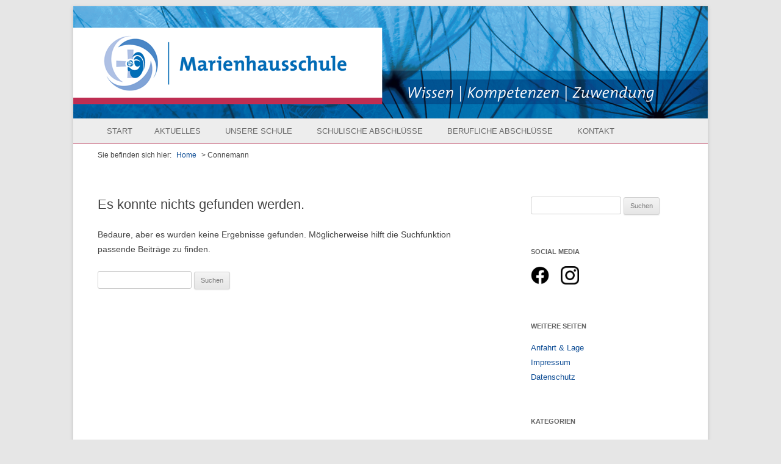

--- FILE ---
content_type: text/html; charset=UTF-8
request_url: https://www.marienhausschule.de/tag/connemann/
body_size: 11426
content:
<!DOCTYPE html>
<!--[if IE 7]>
<html class="ie ie7" lang="de">
<![endif]-->
<!--[if IE 8]>
<html class="ie ie8" lang="de">
<![endif]-->
<!--[if !(IE 7) | !(IE 8)  ]><!-->
<html lang="de">
<!--<![endif]-->
<head>
<meta http-equiv="X-UA-Compatible" content="IE=Edge,chrome=1">	
<meta charset="UTF-8" />
<meta name="viewport" content="width=device-width" />
<title>Connemann | Marienhausschule</title>
<link rel="profile" href="http://gmpg.org/xfn/11" />
<link rel="pingback" href="https://www.marienhausschule.de/xmlrpc.php" />

<link rel="apple-touch-icon" href="/wp-content/themes/marienhausschule/images/icons/Icon-40@2x.png">
<link rel="apple-touch-icon" sizes="76x76" href="/wp-content/themes/marienhausschule/images/icons/Icon-76.png">
<link rel="apple-touch-icon" sizes="120x120" href="/wp-content/themes/marienhausschule/images/icons/Icon-60@2x.png">
<link rel="apple-touch-icon" sizes="152x152" href="/wp-content/themes/marienhausschule/images/icons/Icon-76@2x.png">

<link rel="shortcut icon" type="image/x-icon" href="/wp-content/themes/marienhausschule/images/icons/fav.png" />
<link type="image/x-icon" href="/wp-content/themes/marienhausschule/images/icons/fav.png" />

<script src="/wp-content/themes/marienhausschule/scripts/jquery.min.js"></script>
<script>window.jQuery || document.write('<script src="/wp-content/themes/marienhausschule/scripts/jquery-1.10.2.min.js">\x3C/script>')</script>
<script>
;(function($){$.fn.unveil=function(threshold){var $w=$(window),th=threshold||0,retina=window.devicePixelRatio>1,attrib=retina?"src-retina":"src",images=this,loaded,inview;this.one("unveil",function(){var $img=$(this);var source=$img.data(attrib)||$img.data("src");if(source){loadImage(source,function(){$img.data("src-original",$img.attr("src"));$img.attr("src",source);$img.closest('.loading').removeClass('loading')})}});this.one("error",function(){var $img=$(this);var source=$img.data("src-original");if(source){$img.attr("src",source)}});function loadImage(path,callback){var image=new Image();image.onload=function(){callback()};image.onerror=function(){};image.src=path}function unveil(){inview=images.filter(function(){var $e=$(this),wt=$w.scrollTop(),wb=wt+$w.height(),et=$e.offset().top,eb=et+$e.height();return eb>=wt-th&&et<=wb+th});loaded=inview.trigger("unveil");images=images.not(loaded)}$w.scroll(unveil);$w.resize(unveil);unveil();return this}})(jQuery);
$( document ).ready(function() {
  $("#headerWrap img").unveil();
});
</script>


<!--[if lt IE 9]>
<script src="https://www.marienhausschule.de/wp-content/themes/twentytwelve/js/html5.js" type="text/javascript"></script>
<![endif]-->
<meta name='robots' content='max-image-preview:large' />
	<style>img:is([sizes="auto" i], [sizes^="auto," i]) { contain-intrinsic-size: 3000px 1500px }</style>
	<meta name="dlm-version" content="5.1.3"><link rel='dns-prefetch' href='//www.marienhausschule.de' />
<link rel="alternate" type="application/rss+xml" title="Marienhausschule &raquo; Feed" href="https://www.marienhausschule.de/feed/" />
<link rel="alternate" type="application/rss+xml" title="Marienhausschule &raquo; Kommentar-Feed" href="https://www.marienhausschule.de/comments/feed/" />
<link rel="alternate" type="application/rss+xml" title="Marienhausschule &raquo; Schlagwort-Feed zu Connemann" href="https://www.marienhausschule.de/tag/connemann/feed/" />
<script type="text/javascript">
/* <![CDATA[ */
window._wpemojiSettings = {"baseUrl":"https:\/\/s.w.org\/images\/core\/emoji\/16.0.1\/72x72\/","ext":".png","svgUrl":"https:\/\/s.w.org\/images\/core\/emoji\/16.0.1\/svg\/","svgExt":".svg","source":{"concatemoji":"https:\/\/www.marienhausschule.de\/wp-includes\/js\/wp-emoji-release.min.js?ver=6.8.3"}};
/*! This file is auto-generated */
!function(s,n){var o,i,e;function c(e){try{var t={supportTests:e,timestamp:(new Date).valueOf()};sessionStorage.setItem(o,JSON.stringify(t))}catch(e){}}function p(e,t,n){e.clearRect(0,0,e.canvas.width,e.canvas.height),e.fillText(t,0,0);var t=new Uint32Array(e.getImageData(0,0,e.canvas.width,e.canvas.height).data),a=(e.clearRect(0,0,e.canvas.width,e.canvas.height),e.fillText(n,0,0),new Uint32Array(e.getImageData(0,0,e.canvas.width,e.canvas.height).data));return t.every(function(e,t){return e===a[t]})}function u(e,t){e.clearRect(0,0,e.canvas.width,e.canvas.height),e.fillText(t,0,0);for(var n=e.getImageData(16,16,1,1),a=0;a<n.data.length;a++)if(0!==n.data[a])return!1;return!0}function f(e,t,n,a){switch(t){case"flag":return n(e,"\ud83c\udff3\ufe0f\u200d\u26a7\ufe0f","\ud83c\udff3\ufe0f\u200b\u26a7\ufe0f")?!1:!n(e,"\ud83c\udde8\ud83c\uddf6","\ud83c\udde8\u200b\ud83c\uddf6")&&!n(e,"\ud83c\udff4\udb40\udc67\udb40\udc62\udb40\udc65\udb40\udc6e\udb40\udc67\udb40\udc7f","\ud83c\udff4\u200b\udb40\udc67\u200b\udb40\udc62\u200b\udb40\udc65\u200b\udb40\udc6e\u200b\udb40\udc67\u200b\udb40\udc7f");case"emoji":return!a(e,"\ud83e\udedf")}return!1}function g(e,t,n,a){var r="undefined"!=typeof WorkerGlobalScope&&self instanceof WorkerGlobalScope?new OffscreenCanvas(300,150):s.createElement("canvas"),o=r.getContext("2d",{willReadFrequently:!0}),i=(o.textBaseline="top",o.font="600 32px Arial",{});return e.forEach(function(e){i[e]=t(o,e,n,a)}),i}function t(e){var t=s.createElement("script");t.src=e,t.defer=!0,s.head.appendChild(t)}"undefined"!=typeof Promise&&(o="wpEmojiSettingsSupports",i=["flag","emoji"],n.supports={everything:!0,everythingExceptFlag:!0},e=new Promise(function(e){s.addEventListener("DOMContentLoaded",e,{once:!0})}),new Promise(function(t){var n=function(){try{var e=JSON.parse(sessionStorage.getItem(o));if("object"==typeof e&&"number"==typeof e.timestamp&&(new Date).valueOf()<e.timestamp+604800&&"object"==typeof e.supportTests)return e.supportTests}catch(e){}return null}();if(!n){if("undefined"!=typeof Worker&&"undefined"!=typeof OffscreenCanvas&&"undefined"!=typeof URL&&URL.createObjectURL&&"undefined"!=typeof Blob)try{var e="postMessage("+g.toString()+"("+[JSON.stringify(i),f.toString(),p.toString(),u.toString()].join(",")+"));",a=new Blob([e],{type:"text/javascript"}),r=new Worker(URL.createObjectURL(a),{name:"wpTestEmojiSupports"});return void(r.onmessage=function(e){c(n=e.data),r.terminate(),t(n)})}catch(e){}c(n=g(i,f,p,u))}t(n)}).then(function(e){for(var t in e)n.supports[t]=e[t],n.supports.everything=n.supports.everything&&n.supports[t],"flag"!==t&&(n.supports.everythingExceptFlag=n.supports.everythingExceptFlag&&n.supports[t]);n.supports.everythingExceptFlag=n.supports.everythingExceptFlag&&!n.supports.flag,n.DOMReady=!1,n.readyCallback=function(){n.DOMReady=!0}}).then(function(){return e}).then(function(){var e;n.supports.everything||(n.readyCallback(),(e=n.source||{}).concatemoji?t(e.concatemoji):e.wpemoji&&e.twemoji&&(t(e.twemoji),t(e.wpemoji)))}))}((window,document),window._wpemojiSettings);
/* ]]> */
</script>
<style id='wp-emoji-styles-inline-css' type='text/css'>

	img.wp-smiley, img.emoji {
		display: inline !important;
		border: none !important;
		box-shadow: none !important;
		height: 1em !important;
		width: 1em !important;
		margin: 0 0.07em !important;
		vertical-align: -0.1em !important;
		background: none !important;
		padding: 0 !important;
	}
</style>
<link rel='stylesheet' id='wp-block-library-css' href='https://www.marienhausschule.de/wp-includes/css/dist/block-library/style.min.css?ver=6.8.3' type='text/css' media='all' />
<style id='wp-block-library-theme-inline-css' type='text/css'>
.wp-block-audio :where(figcaption){color:#555;font-size:13px;text-align:center}.is-dark-theme .wp-block-audio :where(figcaption){color:#ffffffa6}.wp-block-audio{margin:0 0 1em}.wp-block-code{border:1px solid #ccc;border-radius:4px;font-family:Menlo,Consolas,monaco,monospace;padding:.8em 1em}.wp-block-embed :where(figcaption){color:#555;font-size:13px;text-align:center}.is-dark-theme .wp-block-embed :where(figcaption){color:#ffffffa6}.wp-block-embed{margin:0 0 1em}.blocks-gallery-caption{color:#555;font-size:13px;text-align:center}.is-dark-theme .blocks-gallery-caption{color:#ffffffa6}:root :where(.wp-block-image figcaption){color:#555;font-size:13px;text-align:center}.is-dark-theme :root :where(.wp-block-image figcaption){color:#ffffffa6}.wp-block-image{margin:0 0 1em}.wp-block-pullquote{border-bottom:4px solid;border-top:4px solid;color:currentColor;margin-bottom:1.75em}.wp-block-pullquote cite,.wp-block-pullquote footer,.wp-block-pullquote__citation{color:currentColor;font-size:.8125em;font-style:normal;text-transform:uppercase}.wp-block-quote{border-left:.25em solid;margin:0 0 1.75em;padding-left:1em}.wp-block-quote cite,.wp-block-quote footer{color:currentColor;font-size:.8125em;font-style:normal;position:relative}.wp-block-quote:where(.has-text-align-right){border-left:none;border-right:.25em solid;padding-left:0;padding-right:1em}.wp-block-quote:where(.has-text-align-center){border:none;padding-left:0}.wp-block-quote.is-large,.wp-block-quote.is-style-large,.wp-block-quote:where(.is-style-plain){border:none}.wp-block-search .wp-block-search__label{font-weight:700}.wp-block-search__button{border:1px solid #ccc;padding:.375em .625em}:where(.wp-block-group.has-background){padding:1.25em 2.375em}.wp-block-separator.has-css-opacity{opacity:.4}.wp-block-separator{border:none;border-bottom:2px solid;margin-left:auto;margin-right:auto}.wp-block-separator.has-alpha-channel-opacity{opacity:1}.wp-block-separator:not(.is-style-wide):not(.is-style-dots){width:100px}.wp-block-separator.has-background:not(.is-style-dots){border-bottom:none;height:1px}.wp-block-separator.has-background:not(.is-style-wide):not(.is-style-dots){height:2px}.wp-block-table{margin:0 0 1em}.wp-block-table td,.wp-block-table th{word-break:normal}.wp-block-table :where(figcaption){color:#555;font-size:13px;text-align:center}.is-dark-theme .wp-block-table :where(figcaption){color:#ffffffa6}.wp-block-video :where(figcaption){color:#555;font-size:13px;text-align:center}.is-dark-theme .wp-block-video :where(figcaption){color:#ffffffa6}.wp-block-video{margin:0 0 1em}:root :where(.wp-block-template-part.has-background){margin-bottom:0;margin-top:0;padding:1.25em 2.375em}
</style>
<style id='classic-theme-styles-inline-css' type='text/css'>
/*! This file is auto-generated */
.wp-block-button__link{color:#fff;background-color:#32373c;border-radius:9999px;box-shadow:none;text-decoration:none;padding:calc(.667em + 2px) calc(1.333em + 2px);font-size:1.125em}.wp-block-file__button{background:#32373c;color:#fff;text-decoration:none}
</style>
<style id='global-styles-inline-css' type='text/css'>
:root{--wp--preset--aspect-ratio--square: 1;--wp--preset--aspect-ratio--4-3: 4/3;--wp--preset--aspect-ratio--3-4: 3/4;--wp--preset--aspect-ratio--3-2: 3/2;--wp--preset--aspect-ratio--2-3: 2/3;--wp--preset--aspect-ratio--16-9: 16/9;--wp--preset--aspect-ratio--9-16: 9/16;--wp--preset--color--black: #000000;--wp--preset--color--cyan-bluish-gray: #abb8c3;--wp--preset--color--white: #fff;--wp--preset--color--pale-pink: #f78da7;--wp--preset--color--vivid-red: #cf2e2e;--wp--preset--color--luminous-vivid-orange: #ff6900;--wp--preset--color--luminous-vivid-amber: #fcb900;--wp--preset--color--light-green-cyan: #7bdcb5;--wp--preset--color--vivid-green-cyan: #00d084;--wp--preset--color--pale-cyan-blue: #8ed1fc;--wp--preset--color--vivid-cyan-blue: #0693e3;--wp--preset--color--vivid-purple: #9b51e0;--wp--preset--color--blue: #21759b;--wp--preset--color--dark-gray: #444;--wp--preset--color--medium-gray: #9f9f9f;--wp--preset--color--light-gray: #e6e6e6;--wp--preset--gradient--vivid-cyan-blue-to-vivid-purple: linear-gradient(135deg,rgba(6,147,227,1) 0%,rgb(155,81,224) 100%);--wp--preset--gradient--light-green-cyan-to-vivid-green-cyan: linear-gradient(135deg,rgb(122,220,180) 0%,rgb(0,208,130) 100%);--wp--preset--gradient--luminous-vivid-amber-to-luminous-vivid-orange: linear-gradient(135deg,rgba(252,185,0,1) 0%,rgba(255,105,0,1) 100%);--wp--preset--gradient--luminous-vivid-orange-to-vivid-red: linear-gradient(135deg,rgba(255,105,0,1) 0%,rgb(207,46,46) 100%);--wp--preset--gradient--very-light-gray-to-cyan-bluish-gray: linear-gradient(135deg,rgb(238,238,238) 0%,rgb(169,184,195) 100%);--wp--preset--gradient--cool-to-warm-spectrum: linear-gradient(135deg,rgb(74,234,220) 0%,rgb(151,120,209) 20%,rgb(207,42,186) 40%,rgb(238,44,130) 60%,rgb(251,105,98) 80%,rgb(254,248,76) 100%);--wp--preset--gradient--blush-light-purple: linear-gradient(135deg,rgb(255,206,236) 0%,rgb(152,150,240) 100%);--wp--preset--gradient--blush-bordeaux: linear-gradient(135deg,rgb(254,205,165) 0%,rgb(254,45,45) 50%,rgb(107,0,62) 100%);--wp--preset--gradient--luminous-dusk: linear-gradient(135deg,rgb(255,203,112) 0%,rgb(199,81,192) 50%,rgb(65,88,208) 100%);--wp--preset--gradient--pale-ocean: linear-gradient(135deg,rgb(255,245,203) 0%,rgb(182,227,212) 50%,rgb(51,167,181) 100%);--wp--preset--gradient--electric-grass: linear-gradient(135deg,rgb(202,248,128) 0%,rgb(113,206,126) 100%);--wp--preset--gradient--midnight: linear-gradient(135deg,rgb(2,3,129) 0%,rgb(40,116,252) 100%);--wp--preset--font-size--small: 13px;--wp--preset--font-size--medium: 20px;--wp--preset--font-size--large: 36px;--wp--preset--font-size--x-large: 42px;--wp--preset--spacing--20: 0.44rem;--wp--preset--spacing--30: 0.67rem;--wp--preset--spacing--40: 1rem;--wp--preset--spacing--50: 1.5rem;--wp--preset--spacing--60: 2.25rem;--wp--preset--spacing--70: 3.38rem;--wp--preset--spacing--80: 5.06rem;--wp--preset--shadow--natural: 6px 6px 9px rgba(0, 0, 0, 0.2);--wp--preset--shadow--deep: 12px 12px 50px rgba(0, 0, 0, 0.4);--wp--preset--shadow--sharp: 6px 6px 0px rgba(0, 0, 0, 0.2);--wp--preset--shadow--outlined: 6px 6px 0px -3px rgba(255, 255, 255, 1), 6px 6px rgba(0, 0, 0, 1);--wp--preset--shadow--crisp: 6px 6px 0px rgba(0, 0, 0, 1);}:where(.is-layout-flex){gap: 0.5em;}:where(.is-layout-grid){gap: 0.5em;}body .is-layout-flex{display: flex;}.is-layout-flex{flex-wrap: wrap;align-items: center;}.is-layout-flex > :is(*, div){margin: 0;}body .is-layout-grid{display: grid;}.is-layout-grid > :is(*, div){margin: 0;}:where(.wp-block-columns.is-layout-flex){gap: 2em;}:where(.wp-block-columns.is-layout-grid){gap: 2em;}:where(.wp-block-post-template.is-layout-flex){gap: 1.25em;}:where(.wp-block-post-template.is-layout-grid){gap: 1.25em;}.has-black-color{color: var(--wp--preset--color--black) !important;}.has-cyan-bluish-gray-color{color: var(--wp--preset--color--cyan-bluish-gray) !important;}.has-white-color{color: var(--wp--preset--color--white) !important;}.has-pale-pink-color{color: var(--wp--preset--color--pale-pink) !important;}.has-vivid-red-color{color: var(--wp--preset--color--vivid-red) !important;}.has-luminous-vivid-orange-color{color: var(--wp--preset--color--luminous-vivid-orange) !important;}.has-luminous-vivid-amber-color{color: var(--wp--preset--color--luminous-vivid-amber) !important;}.has-light-green-cyan-color{color: var(--wp--preset--color--light-green-cyan) !important;}.has-vivid-green-cyan-color{color: var(--wp--preset--color--vivid-green-cyan) !important;}.has-pale-cyan-blue-color{color: var(--wp--preset--color--pale-cyan-blue) !important;}.has-vivid-cyan-blue-color{color: var(--wp--preset--color--vivid-cyan-blue) !important;}.has-vivid-purple-color{color: var(--wp--preset--color--vivid-purple) !important;}.has-black-background-color{background-color: var(--wp--preset--color--black) !important;}.has-cyan-bluish-gray-background-color{background-color: var(--wp--preset--color--cyan-bluish-gray) !important;}.has-white-background-color{background-color: var(--wp--preset--color--white) !important;}.has-pale-pink-background-color{background-color: var(--wp--preset--color--pale-pink) !important;}.has-vivid-red-background-color{background-color: var(--wp--preset--color--vivid-red) !important;}.has-luminous-vivid-orange-background-color{background-color: var(--wp--preset--color--luminous-vivid-orange) !important;}.has-luminous-vivid-amber-background-color{background-color: var(--wp--preset--color--luminous-vivid-amber) !important;}.has-light-green-cyan-background-color{background-color: var(--wp--preset--color--light-green-cyan) !important;}.has-vivid-green-cyan-background-color{background-color: var(--wp--preset--color--vivid-green-cyan) !important;}.has-pale-cyan-blue-background-color{background-color: var(--wp--preset--color--pale-cyan-blue) !important;}.has-vivid-cyan-blue-background-color{background-color: var(--wp--preset--color--vivid-cyan-blue) !important;}.has-vivid-purple-background-color{background-color: var(--wp--preset--color--vivid-purple) !important;}.has-black-border-color{border-color: var(--wp--preset--color--black) !important;}.has-cyan-bluish-gray-border-color{border-color: var(--wp--preset--color--cyan-bluish-gray) !important;}.has-white-border-color{border-color: var(--wp--preset--color--white) !important;}.has-pale-pink-border-color{border-color: var(--wp--preset--color--pale-pink) !important;}.has-vivid-red-border-color{border-color: var(--wp--preset--color--vivid-red) !important;}.has-luminous-vivid-orange-border-color{border-color: var(--wp--preset--color--luminous-vivid-orange) !important;}.has-luminous-vivid-amber-border-color{border-color: var(--wp--preset--color--luminous-vivid-amber) !important;}.has-light-green-cyan-border-color{border-color: var(--wp--preset--color--light-green-cyan) !important;}.has-vivid-green-cyan-border-color{border-color: var(--wp--preset--color--vivid-green-cyan) !important;}.has-pale-cyan-blue-border-color{border-color: var(--wp--preset--color--pale-cyan-blue) !important;}.has-vivid-cyan-blue-border-color{border-color: var(--wp--preset--color--vivid-cyan-blue) !important;}.has-vivid-purple-border-color{border-color: var(--wp--preset--color--vivid-purple) !important;}.has-vivid-cyan-blue-to-vivid-purple-gradient-background{background: var(--wp--preset--gradient--vivid-cyan-blue-to-vivid-purple) !important;}.has-light-green-cyan-to-vivid-green-cyan-gradient-background{background: var(--wp--preset--gradient--light-green-cyan-to-vivid-green-cyan) !important;}.has-luminous-vivid-amber-to-luminous-vivid-orange-gradient-background{background: var(--wp--preset--gradient--luminous-vivid-amber-to-luminous-vivid-orange) !important;}.has-luminous-vivid-orange-to-vivid-red-gradient-background{background: var(--wp--preset--gradient--luminous-vivid-orange-to-vivid-red) !important;}.has-very-light-gray-to-cyan-bluish-gray-gradient-background{background: var(--wp--preset--gradient--very-light-gray-to-cyan-bluish-gray) !important;}.has-cool-to-warm-spectrum-gradient-background{background: var(--wp--preset--gradient--cool-to-warm-spectrum) !important;}.has-blush-light-purple-gradient-background{background: var(--wp--preset--gradient--blush-light-purple) !important;}.has-blush-bordeaux-gradient-background{background: var(--wp--preset--gradient--blush-bordeaux) !important;}.has-luminous-dusk-gradient-background{background: var(--wp--preset--gradient--luminous-dusk) !important;}.has-pale-ocean-gradient-background{background: var(--wp--preset--gradient--pale-ocean) !important;}.has-electric-grass-gradient-background{background: var(--wp--preset--gradient--electric-grass) !important;}.has-midnight-gradient-background{background: var(--wp--preset--gradient--midnight) !important;}.has-small-font-size{font-size: var(--wp--preset--font-size--small) !important;}.has-medium-font-size{font-size: var(--wp--preset--font-size--medium) !important;}.has-large-font-size{font-size: var(--wp--preset--font-size--large) !important;}.has-x-large-font-size{font-size: var(--wp--preset--font-size--x-large) !important;}
:where(.wp-block-post-template.is-layout-flex){gap: 1.25em;}:where(.wp-block-post-template.is-layout-grid){gap: 1.25em;}
:where(.wp-block-columns.is-layout-flex){gap: 2em;}:where(.wp-block-columns.is-layout-grid){gap: 2em;}
:root :where(.wp-block-pullquote){font-size: 1.5em;line-height: 1.6;}
</style>
<link rel='stylesheet' id='swpm.common-css' href='https://www.marienhausschule.de/wp-content/plugins/simple-membership/css/swpm.common.css?ver=4.6.7' type='text/css' media='all' />
<link rel='stylesheet' id='twentytwelve-style-css' href='https://www.marienhausschule.de/wp-content/themes/marienhausschule/style.css?ver=20250715' type='text/css' media='all' />
<link rel='stylesheet' id='twentytwelve-block-style-css' href='https://www.marienhausschule.de/wp-content/themes/twentytwelve/css/blocks.css?ver=20240812' type='text/css' media='all' />
<!--[if lt IE 9]>
<link rel='stylesheet' id='twentytwelve-ie-css' href='https://www.marienhausschule.de/wp-content/themes/twentytwelve/css/ie.css?ver=20240722' type='text/css' media='all' />
<![endif]-->
<script type="text/javascript" src="https://www.marienhausschule.de/wp-includes/js/jquery/jquery.min.js?ver=3.7.1" id="jquery-core-js"></script>
<script type="text/javascript" src="https://www.marienhausschule.de/wp-includes/js/jquery/jquery-migrate.min.js?ver=3.4.1" id="jquery-migrate-js"></script>
<script type="text/javascript" src="https://www.marienhausschule.de/wp-content/themes/twentytwelve/js/navigation.js?ver=20250303" id="twentytwelve-navigation-js" defer="defer" data-wp-strategy="defer"></script>
<link rel="https://api.w.org/" href="https://www.marienhausschule.de/wp-json/" /><link rel="alternate" title="JSON" type="application/json" href="https://www.marienhausschule.de/wp-json/wp/v2/tags/64" /><link rel="EditURI" type="application/rsd+xml" title="RSD" href="https://www.marienhausschule.de/xmlrpc.php?rsd" />
<meta name="generator" content="WordPress 6.8.3" />
        <script type="text/javascript">
            jQuery(document).ready(function($) {
                $('#respond').html('<div class="swpm-login-to-comment-msg">Bitte melden Sie sich an, um einen Kommentar zu hinterlassen.</div>');
            });
        </script>
        
<!-- Dynamic Widgets by QURL loaded - http://www.dynamic-widgets.com //-->
</head>


<body class="archive tag tag-connemann tag-64 wp-embed-responsive wp-theme-twentytwelve wp-child-theme-marienhausschule single-author">
<div id="page" class="hfeed site">
	<header id="mainHeader">
		<div id="headerWrap">
			<a href="https://www.marienhausschule.de/" title="Marienhausschule" rel="home">
				<img src="[data-uri]" 
				data-src="/wp-content/themes/marienhausschule/images/header.png"
				data-src-retina="/wp-content/themes/marienhausschule/images/header2x.png"
				width="1040" height="184" alt="Marienhausschule Meppen &#8211; Wissen, Kompetenz, Zuwendung" />
				<noscript>document.write('<img src="/wp-content/themes/marienhausschule/images/header.png" width="1040" height="184" alt="Marienhausschule Meppen &#8211; Wissen, Kompetenz, Zuwendung" />');</noscript>
			</a>
		</div>
		<nav id="site-navigation" class="main-navigation" role="navigation">
			<button class="menu-toggle">Menü</button>
			<a class="assistive-text" href="#content" title="Zum Inhalt springen">Zum Inhalt springen</a>
			<div class="nav-menu"><ul>
<li ><a href="https://www.marienhausschule.de/">Start</a></li><li class="page_item page-item-13 current_page_parent"><a href="https://www.marienhausschule.de/aktuelles/">Aktuelles</a></li>
<li class="page_item page-item-16 page_item_has_children"><a href="https://www.marienhausschule.de/unsere-schule/">Unsere Schule</a>
<ul class='children'>
	<li class="page_item page-item-283 page_item_has_children"><a href="https://www.marienhausschule.de/unsere-schule/schulgremien/">Schulgremien</a>
	<ul class='children'>
		<li class="page_item page-item-285"><a href="https://www.marienhausschule.de/unsere-schule/schulgremien/schulkonferenz/">Schulkonferenz</a></li>
		<li class="page_item page-item-287"><a href="https://www.marienhausschule.de/unsere-schule/schulgremien/schuelervertretung/">Schülervertretung</a></li>
		<li class="page_item page-item-289"><a href="https://www.marienhausschule.de/unsere-schule/schulgremien/elternvertretung/">Elternvertretung</a></li>
		<li class="page_item page-item-304"><a href="https://www.marienhausschule.de/unsere-schule/schulgremien/mitarbeitervertreter/">Mitarbeitervertreter</a></li>
		<li class="page_item page-item-104"><a href="https://www.marienhausschule.de/unsere-schule/schulgremien/foerderverein/">Förderverein</a></li>
	</ul>
</li>
	<li class="page_item page-item-100"><a href="https://www.marienhausschule.de/unsere-schule/verwaltung/">Verwaltung</a></li>
	<li class="page_item page-item-106"><a href="https://www.marienhausschule.de/unsere-schule/leitbild/">Leitbild</a></li>
	<li class="page_item page-item-1994"><a href="https://www.marienhausschule.de/unsere-schule/siegel/">Siegel</a></li>
	<li class="page_item page-item-2933"><a href="https://www.marienhausschule.de/unsere-schule/berufs-und-studienberatung/">Berufs- und Studienberatung</a></li>
	<li class="page_item page-item-1598 page_item_has_children"><a href="https://www.marienhausschule.de/unsere-schule/intern/">Interner Bereich</a>
	<ul class='children'>
		<li class="page_item page-item-1622"><a href="https://www.marienhausschule.de/unsere-schule/intern/pflege-ergo/">Pflege/ Ergo</a></li>
		<li class="page_item page-item-1624"><a href="https://www.marienhausschule.de/unsere-schule/intern/sozialpaedagogik/">Sozialpädagogik</a></li>
		<li class="page_item page-item-1626"><a href="https://www.marienhausschule.de/unsere-schule/intern/fos-bos/">FOS/BOS</a></li>
	</ul>
</li>
</ul>
</li>
<li class="page_item page-item-109 page_item_has_children"><a href="https://www.marienhausschule.de/schulische-abschluesse/">Schulische Abschlüsse</a>
<ul class='children'>
	<li class="page_item page-item-160"><a href="https://www.marienhausschule.de/schulische-abschluesse/sekundarabschluss-i/">Sekundarabschluss I</a></li>
	<li class="page_item page-item-162"><a href="https://www.marienhausschule.de/schulische-abschluesse/erweiterter-sekundarabschluss-i/">Erweiterter Sekundarabschluss I</a></li>
	<li class="page_item page-item-164"><a href="https://www.marienhausschule.de/schulische-abschluesse/fachhochschulreife/">Fachhochschulreife</a></li>
	<li class="page_item page-item-166"><a href="https://www.marienhausschule.de/schulische-abschluesse/fachgebundene-hochschulreife/">Fachgebundene Hochschulreife</a></li>
</ul>
</li>
<li class="page_item page-item-119 page_item_has_children"><a href="https://www.marienhausschule.de/berufliche-abschluesse/">Berufliche Abschlüsse</a>
<ul class='children'>
	<li class="page_item page-item-172"><a href="https://www.marienhausschule.de/berufliche-abschluesse/pflegeassistent-in/">Pflegeassistent/-in</a></li>
	<li class="page_item page-item-174"><a href="https://www.marienhausschule.de/berufliche-abschluesse/pflegefachfrau-pflegefachmann/">Pflegefachfrau, Pflegefachmann</a></li>
	<li class="page_item page-item-177"><a href="https://www.marienhausschule.de/berufliche-abschluesse/ergotherapeut-in/">Ergotherapeut/-in</a></li>
	<li class="page_item page-item-179"><a href="https://www.marienhausschule.de/berufliche-abschluesse/sozialassistent-in-sozialpaedagogik/">Sozialpädagogische/r Assistent/-in</a></li>
	<li class="page_item page-item-181"><a href="https://www.marienhausschule.de/berufliche-abschluesse/erzieherin/">Erzieher/in</a></li>
	<li class="page_item page-item-183"><a href="https://www.marienhausschule.de/berufliche-abschluesse/heilerziehungspflegerin/">Heilerziehungspfleger/in</a></li>
	<li class="page_item page-item-185"><a href="https://www.marienhausschule.de/berufliche-abschluesse/pflege-ba/">Pflege (BA)</a></li>
	<li class="page_item page-item-2350"><a href="https://www.marienhausschule.de/berufliche-abschluesse/praxisanleiterkurse/">Praxisanleiterkurse</a></li>
</ul>
</li>
<li class="page_item page-item-22 page_item_has_children"><a href="https://www.marienhausschule.de/kontakt/">Kontakt</a>
<ul class='children'>
	<li class="page_item page-item-58"><a href="https://www.marienhausschule.de/kontakt/anfahrt-und-lage/">Anfahrt &#038; Lage</a></li>
	<li class="page_item page-item-131"><a href="https://www.marienhausschule.de/kontakt/anmeldung/">Anmeldung</a></li>
	<li class="page_item page-item-7"><a href="https://www.marienhausschule.de/kontakt/impressum/">Impressum</a></li>
	<li class="page_item page-item-1113"><a href="https://www.marienhausschule.de/kontakt/datenschutz/">Datenschutz</a></li>
</ul>
</li>
</ul></div>

			<a href="https://www.facebook.com/Marienhausschule" target="_blank"><img src="/wp-content/themes/marienhausschule/images/facebook.png" class="facebook-logo" title="Zu facebook"></a>
			<a href="https://www.instagram.com/mhs2go/" target="_blank"><img src="/wp-content/themes/marienhausschule/images/instagram.png" class="instagram-logo" title="Zu Instragram"></a>

		</nav><!-- #site-navigation -->

						<div class="breadcrumbs">
    <!-- Breadcrumb NavXT 7.4.1 -->
<span class="prefix">Sie befinden sich hier:</span> <a title="Go to Marienhausschule." href="https://www.marienhausschule.de" class="home">Home</a> &gt; Connemann		</div>
	</header><!-- #masthead -->


	<div id="main" class="wrapper">

	<section id="primary" class="site-content">
		<div id="content" role="main">

					
	<article id="post-0" class="post no-results not-found">
		<header class="entry-header">
			<h1 class="entry-title">Es konnte nichts gefunden werden.</h1>
		</header>

		<div class="entry-content">
			<p>Bedaure, aber es wurden keine Ergebnisse gefunden. Möglicherweise hilft die Suchfunktion passende Beiträge zu finden.</p>
			<form role="search" method="get" id="searchform" class="searchform" action="https://www.marienhausschule.de/">
				<div>
					<label class="screen-reader-text" for="s">Suche nach:</label>
					<input type="text" value="" name="s" id="s" />
					<input type="submit" id="searchsubmit" value="Suchen" />
				</div>
			</form>		</div><!-- .entry-content -->
	</article><!-- #post-0 -->
		
		</div><!-- #content -->
	</section><!-- #primary -->


			<div id="secondary" class="widget-area" role="complementary">
			<aside id="search-2" class="widget widget_search"><form role="search" method="get" id="searchform" class="searchform" action="https://www.marienhausschule.de/">
				<div>
					<label class="screen-reader-text" for="s">Suche nach:</label>
					<input type="text" value="" name="s" id="s" />
					<input type="submit" id="searchsubmit" value="Suchen" />
				</div>
			</form></aside><aside id="custom_html-4" class="widget_text widget widget_custom_html"><h3 class="widget-title">Social Media</h3><div class="textwidget custom-html-widget"><a href="https://www.facebook.com/Marienhausschule" target="_blank"><img src="/wp-content/themes/marienhausschule/images/facebook.png" class="facebook-logo" title="Zu facebook" alt="facebook"></a>
			<a href="https://www.instagram.com/mhs2go/" target="_blank"><img src="/wp-content/themes/marienhausschule/images/instagram.png" class="instagram-logo" title="Zu Instragram" alt="Instragram"></a></div></aside><aside id="nav_menu-2" class="widget widget_nav_menu"><h3 class="widget-title">Weitere Seiten</h3><div class="menu-rechte-spalte-container"><ul id="menu-rechte-spalte" class="menu"><li id="menu-item-60" class="menu-item menu-item-type-post_type menu-item-object-page menu-item-60"><a href="https://www.marienhausschule.de/kontakt/anfahrt-und-lage/">Anfahrt &#038; Lage</a></li>
<li id="menu-item-32" class="menu-item menu-item-type-post_type menu-item-object-page menu-item-32"><a href="https://www.marienhausschule.de/kontakt/impressum/">Impressum</a></li>
<li id="menu-item-1115" class="menu-item menu-item-type-post_type menu-item-object-page menu-item-privacy-policy menu-item-1115"><a rel="privacy-policy" href="https://www.marienhausschule.de/kontakt/datenschutz/">Datenschutz</a></li>
</ul></div></aside><aside id="categories-2" class="widget widget_categories"><h3 class="widget-title">Kategorien</h3>
			<ul>
					<li class="cat-item cat-item-1"><a href="https://www.marienhausschule.de/category/allgemein/">allgemein</a> (84)
</li>
	<li class="cat-item cat-item-3"><a href="https://www.marienhausschule.de/category/presse/">Presse</a> (16)
</li>
			</ul>

			</aside><aside id="archives-2" class="widget widget_archive"><h3 class="widget-title">News-Archiv</h3>		<label class="screen-reader-text" for="archives-dropdown-2">News-Archiv</label>
		<select id="archives-dropdown-2" name="archive-dropdown">
			
			<option value="">Monat auswählen</option>
				<option value='https://www.marienhausschule.de/2026/01/'> Januar 2026 &nbsp;(1)</option>
	<option value='https://www.marienhausschule.de/2025/12/'> Dezember 2025 &nbsp;(4)</option>
	<option value='https://www.marienhausschule.de/2025/11/'> November 2025 &nbsp;(1)</option>
	<option value='https://www.marienhausschule.de/2025/10/'> Oktober 2025 &nbsp;(2)</option>
	<option value='https://www.marienhausschule.de/2025/09/'> September 2025 &nbsp;(3)</option>
	<option value='https://www.marienhausschule.de/2025/08/'> August 2025 &nbsp;(1)</option>
	<option value='https://www.marienhausschule.de/2025/07/'> Juli 2025 &nbsp;(2)</option>
	<option value='https://www.marienhausschule.de/2025/06/'> Juni 2025 &nbsp;(2)</option>
	<option value='https://www.marienhausschule.de/2025/05/'> Mai 2025 &nbsp;(1)</option>
	<option value='https://www.marienhausschule.de/2025/04/'> April 2025 &nbsp;(1)</option>
	<option value='https://www.marienhausschule.de/2025/03/'> März 2025 &nbsp;(4)</option>
	<option value='https://www.marienhausschule.de/2025/02/'> Februar 2025 &nbsp;(2)</option>
	<option value='https://www.marienhausschule.de/2025/01/'> Januar 2025 &nbsp;(2)</option>
	<option value='https://www.marienhausschule.de/2024/12/'> Dezember 2024 &nbsp;(1)</option>
	<option value='https://www.marienhausschule.de/2024/10/'> Oktober 2024 &nbsp;(1)</option>
	<option value='https://www.marienhausschule.de/2024/09/'> September 2024 &nbsp;(1)</option>
	<option value='https://www.marienhausschule.de/2024/06/'> Juni 2024 &nbsp;(4)</option>
	<option value='https://www.marienhausschule.de/2024/05/'> Mai 2024 &nbsp;(3)</option>
	<option value='https://www.marienhausschule.de/2024/04/'> April 2024 &nbsp;(4)</option>
	<option value='https://www.marienhausschule.de/2024/03/'> März 2024 &nbsp;(1)</option>
	<option value='https://www.marienhausschule.de/2024/02/'> Februar 2024 &nbsp;(2)</option>
	<option value='https://www.marienhausschule.de/2023/11/'> November 2023 &nbsp;(2)</option>
	<option value='https://www.marienhausschule.de/2023/09/'> September 2023 &nbsp;(1)</option>
	<option value='https://www.marienhausschule.de/2023/07/'> Juli 2023 &nbsp;(3)</option>
	<option value='https://www.marienhausschule.de/2023/06/'> Juni 2023 &nbsp;(4)</option>
	<option value='https://www.marienhausschule.de/2023/04/'> April 2023 &nbsp;(1)</option>
	<option value='https://www.marienhausschule.de/2023/03/'> März 2023 &nbsp;(2)</option>
	<option value='https://www.marienhausschule.de/2023/02/'> Februar 2023 &nbsp;(2)</option>
	<option value='https://www.marienhausschule.de/2023/01/'> Januar 2023 &nbsp;(1)</option>
	<option value='https://www.marienhausschule.de/2022/12/'> Dezember 2022 &nbsp;(2)</option>
	<option value='https://www.marienhausschule.de/2022/11/'> November 2022 &nbsp;(1)</option>
	<option value='https://www.marienhausschule.de/2022/10/'> Oktober 2022 &nbsp;(1)</option>
	<option value='https://www.marienhausschule.de/2022/09/'> September 2022 &nbsp;(1)</option>
	<option value='https://www.marienhausschule.de/2022/07/'> Juli 2022 &nbsp;(2)</option>
	<option value='https://www.marienhausschule.de/2022/06/'> Juni 2022 &nbsp;(3)</option>
	<option value='https://www.marienhausschule.de/2022/04/'> April 2022 &nbsp;(1)</option>
	<option value='https://www.marienhausschule.de/2022/03/'> März 2022 &nbsp;(1)</option>
	<option value='https://www.marienhausschule.de/2022/01/'> Januar 2022 &nbsp;(3)</option>
	<option value='https://www.marienhausschule.de/2021/12/'> Dezember 2021 &nbsp;(2)</option>
	<option value='https://www.marienhausschule.de/2021/11/'> November 2021 &nbsp;(2)</option>
	<option value='https://www.marienhausschule.de/2021/10/'> Oktober 2021 &nbsp;(1)</option>
	<option value='https://www.marienhausschule.de/2021/09/'> September 2021 &nbsp;(2)</option>
	<option value='https://www.marienhausschule.de/2021/08/'> August 2021 &nbsp;(1)</option>
	<option value='https://www.marienhausschule.de/2020/10/'> Oktober 2020 &nbsp;(1)</option>
	<option value='https://www.marienhausschule.de/2020/09/'> September 2020 &nbsp;(2)</option>
	<option value='https://www.marienhausschule.de/2020/07/'> Juli 2020 &nbsp;(1)</option>
	<option value='https://www.marienhausschule.de/2019/06/'> Juni 2019 &nbsp;(1)</option>
	<option value='https://www.marienhausschule.de/2019/03/'> März 2019 &nbsp;(1)</option>
	<option value='https://www.marienhausschule.de/2019/02/'> Februar 2019 &nbsp;(1)</option>
	<option value='https://www.marienhausschule.de/2018/11/'> November 2018 &nbsp;(1)</option>
	<option value='https://www.marienhausschule.de/2018/08/'> August 2018 &nbsp;(1)</option>
	<option value='https://www.marienhausschule.de/2018/06/'> Juni 2018 &nbsp;(1)</option>
	<option value='https://www.marienhausschule.de/2017/08/'> August 2017 &nbsp;(2)</option>
	<option value='https://www.marienhausschule.de/2017/07/'> Juli 2017 &nbsp;(1)</option>
	<option value='https://www.marienhausschule.de/2017/06/'> Juni 2017 &nbsp;(5)</option>

		</select>

			<script type="text/javascript">
/* <![CDATA[ */

(function() {
	var dropdown = document.getElementById( "archives-dropdown-2" );
	function onSelectChange() {
		if ( dropdown.options[ dropdown.selectedIndex ].value !== '' ) {
			document.location.href = this.options[ this.selectedIndex ].value;
		}
	}
	dropdown.onchange = onSelectChange;
})();

/* ]]> */
</script>
</aside>		</div><!-- #secondary -->
	  </div><!-- #main .wrapper -->  
  <footer id="colophon" role="contentinfo">    
    <div class="site-info">
      Marienhausschule Meppen in Trägerschaft der Schulstiftung im Bistum Osnabrück, Friedrichstraße 19, 49716 Meppen  
    </div><!-- .site-info -->
  </footer><!-- #colophon -->  
</div><!-- #page -->

<script type="speculationrules">
{"prefetch":[{"source":"document","where":{"and":[{"href_matches":"\/*"},{"not":{"href_matches":["\/wp-*.php","\/wp-admin\/*","\/wp-content\/uploads\/*","\/wp-content\/*","\/wp-content\/plugins\/*","\/wp-content\/themes\/marienhausschule\/*","\/wp-content\/themes\/twentytwelve\/*","\/*\\?(.+)"]}},{"not":{"selector_matches":"a[rel~=\"nofollow\"]"}},{"not":{"selector_matches":".no-prefetch, .no-prefetch a"}}]},"eagerness":"conservative"}]}
</script>
<script type="text/javascript" src="https://www.marienhausschule.de/wp-content/plugins/simple-mail-address-encoder/smae.js?ver=1.0.0" id="smae.js-js"></script>
<script type="text/javascript" id="dlm-xhr-js-extra">
/* <![CDATA[ */
var dlmXHRtranslations = {"error":"An error occurred while trying to download the file. Please try again.","not_found":"Download existiert nicht.","no_file_path":"No file path defined.","no_file_paths":"Dateipfad nicht definiert.","filetype":"Download is not allowed for this file type.","file_access_denied":"Access denied to this file.","access_denied":"Access denied. You do not have permission to download this file.","security_error":"Something is wrong with the file path.","file_not_found":"Datei nicht gefunden."};
/* ]]> */
</script>
<script type="text/javascript" id="dlm-xhr-js-before">
/* <![CDATA[ */
const dlmXHR = {"xhr_links":{"class":["download-link","download-button"]},"prevent_duplicates":true,"ajaxUrl":"https:\/\/www.marienhausschule.de\/wp-admin\/admin-ajax.php"}; dlmXHRinstance = {}; const dlmXHRGlobalLinks = "https://www.marienhausschule.de/download/"; const dlmNonXHRGlobalLinks = []; dlmXHRgif = "https://www.marienhausschule.de/wp-includes/images/spinner.gif"; const dlmXHRProgress = "1"
/* ]]> */
</script>
<script type="text/javascript" src="https://www.marienhausschule.de/wp-content/plugins/download-monitor/assets/js/dlm-xhr.min.js?ver=5.1.3" id="dlm-xhr-js"></script>
<script type="text/javascript" id="dlm-xhr-js-after">
/* <![CDATA[ */
document.addEventListener("dlm-xhr-modal-data", function(event) { if ("undefined" !== typeof event.detail.headers["x-dlm-tc-required"]) { event.detail.data["action"] = "dlm_terms_conditions_modal"; event.detail.data["dlm_modal_response"] = "true"; }});
document.addEventListener("dlm-xhr-modal-data", function(event) {if ("undefined" !== typeof event.detail.headers["x-dlm-members-locked"]) {event.detail.data["action"] = "dlm_members_conditions_modal";event.detail.data["dlm_modal_response"] = "true";event.detail.data["dlm_members_form_redirect"] = "https://www.marienhausschule.de/tag/connemann/";}});
/* ]]> */
</script>
</body>
</html>

--- FILE ---
content_type: text/css
request_url: https://www.marienhausschule.de/wp-content/themes/marienhausschule/style.css?ver=20250715
body_size: 7990
content:
@charset "UTF-8";

/*!
* Theme Name:  marienhausschule
* Description: Special theme
* Author:      Marienhausschule
* Author URI:  http://www.marienhausschule.de
* Template:    twentytwelve
* Version:     0.0.9
*/

@import url("../twentytwelve/style.css");


/* Links */
a {
  color: #0e4d95;
  text-decoration: none;
}
a:focus,
a:active,
a:hover {
  color: #468ec1;
  text-decoration: underline;
}

a:visited, .widget-area .widget a:visited, 
#secondary a, .entry-content a:visited, 
.comments-link a:hover, .entry-meta a:hover,
.comment-content a:visited,
.comments-area article header cite a {
  color: #0e4d95;
}

/* Assistive text */
.assistive-text {
  position: absolute !important;
  clip: rect(1px 1px 1px 1px); /* IE6, IE7 */
  clip: rect(1px, 1px, 1px, 1px);
}
#access a.assistive-text:focus {
  background: #eee;
  border-bottom: 1px solid #ddd;
  color: #a52a2a;
  color: green;
  clip: auto !important;
  font-size: 12px;
  position: absolute;
  text-decoration: underline;
  top: 0;
  left: 7.6%;
}


.site-content article { border-bottom: none; }

#page { 
  margin-top: 10px;
  padding: 0;
  max-width: 1040px;
  max-width: 74.285714286rem;
}

#main {
  padding: 0 40px;
  padding: 0 2.857142857rem;
}


.breadcrumbs {
  padding: 10px 0 10px 40px;
  margin-bottom: 25px;
  font-size: 12px;
  line-height: 18px;
  /*border-bottom: 1px solid #ededed;*/
}
.breadcrumbs a {
  padding: 0 5px 0 0;
}
.breadcrumbs span {
  padding-right: 5px;
}


#mainHeader {
  padding-top: 0;
  margin-bottom: 10px;
}

#mainHeader img {
  display: block;
  width: 100%;
  height: auto;
}

.main-navigation {
  background-color: #ededed;
  padding-left: 40px;
  padding-left: 2.857142857rem;  
  padding-right: 40px;
  padding-right: 2.857142857rem;  

  margin-top: 0;
  border-bottom: 1px solid #af2a4c;
}

.main-navigation .menu-toggle {
    margin: 5px;
    padding: 7px 20px;
}

@media screen and (max-width: 479px) {
  #headerWrap {
    overflow: hidden;
  }
  #headerWrap img {
    width: 200%;
  }  
}


@media screen and (min-width: 600px) {
  .main-navigation ul.nav-menu, .main-navigation div.nav-menu > ul {
    border: none;
  }

  .main-navigation h3 {
    margin: 5px;
    padding: 7px 20px;
  }

  .main-navigation {
    padding-top: 1px;
  }

  .main-navigation li a {
    font-size: 13px;
    line-height: 3em;
    padding-left: 15px;
    padding-right: 15px;
  }
  .main-navigation li a:hover {
      color: white;
  }  

  .main-navigation .children li {
    border-left: 4px solid #af2a4c;
    border-bottom: 1px solid #af2a4c;
  } 
  .main-navigation .children li:last-child {
    border-bottom: none;
  } 

  .main-navigation .current_page_item,
  .main-navigation .current_page_item > a,
  .main-navigation .current_page_ancestor > a,
  .main-navigation .page_item > a:hover,
  .main-navigation li:first-child > a:hover {
    background-color: #af2a4c;
    color: white;
    font-weight: normal;
  }

  .main-navigation li {
    margin: 0 20px 0 0;
    margin: 0 0.428571428rem 0 0;
    position: relative;
  }


  .main-navigation li ul li a {
    width: 250px;
    width: 22rem;
    text-transform: none;
    font-size: 12px;
    font-size: 0.857142857rem;  
  }
}

@media screen and (max-width: 599px) {

  .main-navigation .menu-toggle {
    background-color: rgb(175, 42, 76);
    background-image: none;
    color: white;
    text-transform: uppercase;
    border: none;
    margin-left: 40px;
  }
  .main-navigation .menu-toggle:after {
    content: " \25B7";
    right: -5px;
    position: relative;    
  }
  .main-navigation .menu-toggle.toggled-on:after {
    content: " \25BC";
  }

  .main-navigation .menu-toggle.toggled-on,
  .main-navigation .menu-toggle:active {
    background-image: none;
    color: white;
    text-transform: uppercase;
    border: none;
    box-shadow: none;
  }

  .main-navigation {
    padding-left: 0;
    padding-right: 0;
    text-align: left;
  }
  .nav-menu {
    text-align: left;
    width: 100%;
    background-color: white;    
  }
  .nav-menu > li {
    padding: 0 2.857142857rem;
    border-top: 1px solid rgb(175, 42, 76);
  }

  .nav-menu > li > a {
    font-weight: bold;
  }  
  
  .nav-menu .children {
    padding-left: 10%;
  }
  .main-navigation li {
    margin-top: 0;
  }
  .main-navigation li a {
    display: block;
    padding: 10px 0;
    color: #0e4d95 !important;
  }

  /*
  .main-navigation {
    padding-left: 0;
    padding-right: 0;
  }

  .main-navigation li a {
    display: block;
    width: auto;
  }

  .main-navigation li {
    border-top: 1px solid #af2a4c;
    width: auto;
  }
  .main-navigation ul, .main-navigation li ul li a {
    width: auto;
  }  
  .main-navigation .children li {
    border: none;
  }

  .main-navigation ul, .main-navigation li, .main-navigation li a {
    width: 100%;
    padding-left: 0;
    padding-right: 0;
  } 
  */ 
}

#colophon {
  position: relative;
}
#colophon .site-info {
  padding-right: 280px;
}

#colophon #schulstiftung {
  position: absolute;
  right: 15px;
  top: 15px;
}
#colophon #schulstiftung {
  width: 26%
}
#colophon #schulstiftung img {
  width: 92.5%;
}

@media screen and (max-width: 700px) {
  #colophon #schulstiftung {
    position: static;
    margin-top: 20px;
  }
  #colophon .site-info {
    padding-right: 0px;
  }  
}
@media screen and (min-width: 1039px) {
  #colophon #schulstiftung {
      right: 2.857142857rem;
  }
}



@media only screen and (min--moz-device-pixel-ratio: 1.5), (-o-min-device-pixel-ratio: 3/2), (-webkit-min-device-pixel-ratio: 1.5), (min-device-pixel-ratio: 1.5), (min-resolution: 1.5dppx) {
  #content img(not:no-scale) {
    width: 50%;
    height: 50%;
  }
}

.mapWrap {
  margin: 10px 0 100px 0;
}
.mapWrap small a {
  color: gray!important;
}

.widget-area .widget li.current-menu-item {
  font-weight: bold;  
}
.widget-area .widget li.current-menu-item a {
  color: #8e152c !important;
}

.widget-area .widget h3 {
  margin-bottom: 12px;
  margin-bottom: 0.857142857rem;  
}

footer[role="contentinfo"] {
  padding: 1.714285714rem 2.857142857rem;;
}

.entry-content td {
  font-size: 120%;
}


.margin-top-oneline {
  margin-top: 30px !important;
  display: block;
}
.margin-top-twoline {
  margin-top: 60px !important;
  display: block;
}
.margin-top-threeline {
  margin-top: 90px !important;
  display: block;
}


.fs21 {
	font-size: 21px;
	font-size: 1.5rem;
	line-height: 1.5;
}
.fs18 {
	font-size: 18px;
	font-size: 1.285714286rem;
	line-height: 1.6;
}
.fs16 {
	font-size: 16px;
	font-size: 1.142857143rem;
}
.fs14 {
	font-size: 14px;
	font-size: 1rem;
}
.fs13 {
	font-size: 13px;
	font-size: 0.928571429rem;
}
.fs12 {
	font-size: 12px;
	font-size: 0.857142857rem;
}
.no-margin-bottom {
  margin-bottom: 0px !important;
}
.low-margin-bottom {
  margin-bottom: 5px !important;
}

.display-posts-listing .listing-item {
    clear: both;
  list-style-type: none;
  margin-bottom: 20px;
  margin-left: 0;
  padding-top: 20px;
  display: block;
   border-top: 1px dotted #ccc;
}
.display-posts-listing .listing-item:first-child {
  padding-top: 0;
  border: none;
}

.display-posts-listing img {
    float: left;
    margin: 0 20px 20px 0;
}



.swpm-forgot-pass-link, .swpm-join-us-link, .swpm-edit-profile-link, .swpm-logged-status, .swpm-logged-membership, .swpm-logged-expiry {
	display: none;
}

.swpm-login-submit {
	margin-top: 20px;
}

.swpm-logged-username {
	padding-bottom: 20px;
}


#mainHeader img.facebook-logo,
#mainHeader img.instagram-logo,
.textwidget img.facebook-logo,
.textwidget img.instagram-logo {
  display: none;
}

@media screen and (max-width: 599px) { 
  .main-navigation {
    position: relative;
  }
  #mainHeader img.facebook-logo,
  #mainHeader img.instagram-logo {
    display: block;
    height: 24px;
    width: auto;
    position: absolute;
    right: 80px;
    top: 8px;
  }
  #mainHeader img.instagram-logo {
    right: 40px;
  }
}

.textwidget img.facebook-logo,
.textwidget img.instagram-logo {
  display: inline-block;
  height: 30px;
  width: auto;
  right: 80px;
  top: 5px;
  border: none;
  box-shadow: none;
  margin-right: 15px;
}
